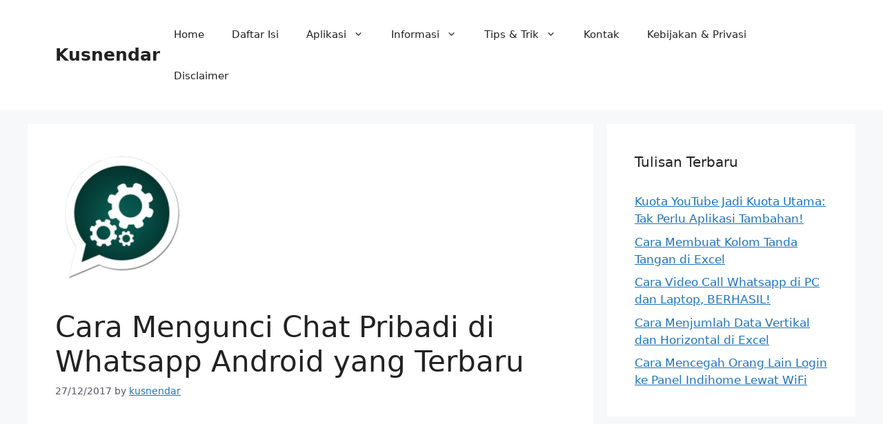

--- FILE ---
content_type: text/html; charset=UTF-8
request_url: https://kusnendar.web.id/cara-mengunci-chat-pribadi-di-whatsapp-android-yang-terbaru/
body_size: 17648
content:
<!DOCTYPE html>
<html lang="en-US">
<head>
	<meta charset="UTF-8">
	<title>Cara Mengunci Chat Pribadi di Whatsapp Android yang Terbaru &#8211; Kusnendar</title>
<meta name='robots' content='max-image-preview:large' />
<meta name="viewport" content="width=device-width, initial-scale=1"><!-- Jetpack Site Verification Tags -->
<meta name="google-site-verification" content="ZjyORwsup2YyjjW2lb3Pp3v00Mmicdj_ES2imxRiowY" />
<link rel='dns-prefetch' href='//stats.wp.com' />
<link rel='preconnect' href='//c0.wp.com' />
<link rel="alternate" type="application/rss+xml" title="Kusnendar &raquo; Feed" href="https://kusnendar.web.id/feed/" />
<link rel="alternate" type="application/rss+xml" title="Kusnendar &raquo; Comments Feed" href="https://kusnendar.web.id/comments/feed/" />
<link rel="alternate" type="application/rss+xml" title="Kusnendar &raquo; Cara Mengunci Chat Pribadi di Whatsapp Android yang Terbaru Comments Feed" href="https://kusnendar.web.id/cara-mengunci-chat-pribadi-di-whatsapp-android-yang-terbaru/feed/" />
<link rel="alternate" title="oEmbed (JSON)" type="application/json+oembed" href="https://kusnendar.web.id/wp-json/oembed/1.0/embed?url=https%3A%2F%2Fkusnendar.web.id%2Fcara-mengunci-chat-pribadi-di-whatsapp-android-yang-terbaru%2F" />
<link rel="alternate" title="oEmbed (XML)" type="text/xml+oembed" href="https://kusnendar.web.id/wp-json/oembed/1.0/embed?url=https%3A%2F%2Fkusnendar.web.id%2Fcara-mengunci-chat-pribadi-di-whatsapp-android-yang-terbaru%2F&#038;format=xml" />
<!-- kusnendar.web.id is managing ads with Advanced Ads 2.0.14 – https://wpadvancedads.com/ -->
		<link rel='stylesheet' id='all-css-7d5eb130d64c86e7004248f6de6b58e6' href='https://kusnendar.web.id/_jb_static/??aef85ebba6' type='text/css' media='all' />
<style id='idblog-core-inline-css'>
.gmr-ab-authorname span.uname a{color:#222222 !important;}.gmr-ab-desc {color:#aaaaaa !important;}.gmr-ab-web a{color:#25c5ed !important;}
/*# sourceURL=idblog-core-inline-css */
</style>
<style id='generate-style-inline-css'>
body{background-color:var(--base-2);color:var(--contrast);}a{color:var(--accent);}a{text-decoration:underline;}.entry-title a, .site-branding a, a.button, .wp-block-button__link, .main-navigation a{text-decoration:none;}a:hover, a:focus, a:active{color:var(--contrast);}.wp-block-group__inner-container{max-width:1200px;margin-left:auto;margin-right:auto;}:root{--contrast:#222222;--contrast-2:#575760;--contrast-3:#b2b2be;--base:#f0f0f0;--base-2:#f7f8f9;--base-3:#ffffff;--accent:#1e73be;}:root .has-contrast-color{color:var(--contrast);}:root .has-contrast-background-color{background-color:var(--contrast);}:root .has-contrast-2-color{color:var(--contrast-2);}:root .has-contrast-2-background-color{background-color:var(--contrast-2);}:root .has-contrast-3-color{color:var(--contrast-3);}:root .has-contrast-3-background-color{background-color:var(--contrast-3);}:root .has-base-color{color:var(--base);}:root .has-base-background-color{background-color:var(--base);}:root .has-base-2-color{color:var(--base-2);}:root .has-base-2-background-color{background-color:var(--base-2);}:root .has-base-3-color{color:var(--base-3);}:root .has-base-3-background-color{background-color:var(--base-3);}:root .has-accent-color{color:var(--accent);}:root .has-accent-background-color{background-color:var(--accent);}.top-bar{background-color:#636363;color:#ffffff;}.top-bar a{color:#ffffff;}.top-bar a:hover{color:#303030;}.site-header{background-color:var(--base-3);}.main-title a,.main-title a:hover{color:var(--contrast);}.site-description{color:var(--contrast-2);}.mobile-menu-control-wrapper .menu-toggle,.mobile-menu-control-wrapper .menu-toggle:hover,.mobile-menu-control-wrapper .menu-toggle:focus,.has-inline-mobile-toggle #site-navigation.toggled{background-color:rgba(0, 0, 0, 0.02);}.main-navigation,.main-navigation ul ul{background-color:var(--base-3);}.main-navigation .main-nav ul li a, .main-navigation .menu-toggle, .main-navigation .menu-bar-items{color:var(--contrast);}.main-navigation .main-nav ul li:not([class*="current-menu-"]):hover > a, .main-navigation .main-nav ul li:not([class*="current-menu-"]):focus > a, .main-navigation .main-nav ul li.sfHover:not([class*="current-menu-"]) > a, .main-navigation .menu-bar-item:hover > a, .main-navigation .menu-bar-item.sfHover > a{color:var(--accent);}button.menu-toggle:hover,button.menu-toggle:focus{color:var(--contrast);}.main-navigation .main-nav ul li[class*="current-menu-"] > a{color:var(--accent);}.navigation-search input[type="search"],.navigation-search input[type="search"]:active, .navigation-search input[type="search"]:focus, .main-navigation .main-nav ul li.search-item.active > a, .main-navigation .menu-bar-items .search-item.active > a{color:var(--accent);}.main-navigation ul ul{background-color:var(--base);}.separate-containers .inside-article, .separate-containers .comments-area, .separate-containers .page-header, .one-container .container, .separate-containers .paging-navigation, .inside-page-header{background-color:var(--base-3);}.entry-title a{color:var(--contrast);}.entry-title a:hover{color:var(--contrast-2);}.entry-meta{color:var(--contrast-2);}.sidebar .widget{background-color:var(--base-3);}.footer-widgets{background-color:var(--base-3);}.site-info{background-color:var(--base-3);}input[type="text"],input[type="email"],input[type="url"],input[type="password"],input[type="search"],input[type="tel"],input[type="number"],textarea,select{color:var(--contrast);background-color:var(--base-2);border-color:var(--base);}input[type="text"]:focus,input[type="email"]:focus,input[type="url"]:focus,input[type="password"]:focus,input[type="search"]:focus,input[type="tel"]:focus,input[type="number"]:focus,textarea:focus,select:focus{color:var(--contrast);background-color:var(--base-2);border-color:var(--contrast-3);}button,html input[type="button"],input[type="reset"],input[type="submit"],a.button,a.wp-block-button__link:not(.has-background){color:#ffffff;background-color:#55555e;}button:hover,html input[type="button"]:hover,input[type="reset"]:hover,input[type="submit"]:hover,a.button:hover,button:focus,html input[type="button"]:focus,input[type="reset"]:focus,input[type="submit"]:focus,a.button:focus,a.wp-block-button__link:not(.has-background):active,a.wp-block-button__link:not(.has-background):focus,a.wp-block-button__link:not(.has-background):hover{color:#ffffff;background-color:#3f4047;}a.generate-back-to-top{background-color:rgba( 0,0,0,0.4 );color:#ffffff;}a.generate-back-to-top:hover,a.generate-back-to-top:focus{background-color:rgba( 0,0,0,0.6 );color:#ffffff;}:root{--gp-search-modal-bg-color:var(--base-3);--gp-search-modal-text-color:var(--contrast);--gp-search-modal-overlay-bg-color:rgba(0,0,0,0.2);}@media (max-width:768px){.main-navigation .menu-bar-item:hover > a, .main-navigation .menu-bar-item.sfHover > a{background:none;color:var(--contrast);}}.nav-below-header .main-navigation .inside-navigation.grid-container, .nav-above-header .main-navigation .inside-navigation.grid-container{padding:0px 20px 0px 20px;}.site-main .wp-block-group__inner-container{padding:40px;}.separate-containers .paging-navigation{padding-top:20px;padding-bottom:20px;}.entry-content .alignwide, body:not(.no-sidebar) .entry-content .alignfull{margin-left:-40px;width:calc(100% + 80px);max-width:calc(100% + 80px);}.rtl .menu-item-has-children .dropdown-menu-toggle{padding-left:20px;}.rtl .main-navigation .main-nav ul li.menu-item-has-children > a{padding-right:20px;}@media (max-width:768px){.separate-containers .inside-article, .separate-containers .comments-area, .separate-containers .page-header, .separate-containers .paging-navigation, .one-container .site-content, .inside-page-header{padding:30px;}.site-main .wp-block-group__inner-container{padding:30px;}.inside-top-bar{padding-right:30px;padding-left:30px;}.inside-header{padding-right:30px;padding-left:30px;}.widget-area .widget{padding-top:30px;padding-right:30px;padding-bottom:30px;padding-left:30px;}.footer-widgets-container{padding-top:30px;padding-right:30px;padding-bottom:30px;padding-left:30px;}.inside-site-info{padding-right:30px;padding-left:30px;}.entry-content .alignwide, body:not(.no-sidebar) .entry-content .alignfull{margin-left:-30px;width:calc(100% + 60px);max-width:calc(100% + 60px);}.one-container .site-main .paging-navigation{margin-bottom:20px;}}/* End cached CSS */.is-right-sidebar{width:30%;}.is-left-sidebar{width:30%;}.site-content .content-area{width:70%;}@media (max-width:768px){.main-navigation .menu-toggle,.sidebar-nav-mobile:not(#sticky-placeholder){display:block;}.main-navigation ul,.gen-sidebar-nav,.main-navigation:not(.slideout-navigation):not(.toggled) .main-nav > ul,.has-inline-mobile-toggle #site-navigation .inside-navigation > *:not(.navigation-search):not(.main-nav){display:none;}.nav-align-right .inside-navigation,.nav-align-center .inside-navigation{justify-content:space-between;}.has-inline-mobile-toggle .mobile-menu-control-wrapper{display:flex;flex-wrap:wrap;}.has-inline-mobile-toggle .inside-header{flex-direction:row;text-align:left;flex-wrap:wrap;}.has-inline-mobile-toggle .header-widget,.has-inline-mobile-toggle #site-navigation{flex-basis:100%;}.nav-float-left .has-inline-mobile-toggle #site-navigation{order:10;}}
/*# sourceURL=generate-style-inline-css */
</style>
<style id='wp-img-auto-sizes-contain-inline-css'>
img:is([sizes=auto i],[sizes^="auto," i]){contain-intrinsic-size:3000px 1500px}
/*# sourceURL=wp-img-auto-sizes-contain-inline-css */
</style>
<link rel='stylesheet' id='dashicons-css' href='https://kusnendar.web.id/wp-includes/css/dashicons.min.css?ver=6.9' media='all' />
<style id='wp-emoji-styles-inline-css'>

	img.wp-smiley, img.emoji {
		display: inline !important;
		border: none !important;
		box-shadow: none !important;
		height: 1em !important;
		width: 1em !important;
		margin: 0 0.07em !important;
		vertical-align: -0.1em !important;
		background: none !important;
		padding: 0 !important;
	}
/*# sourceURL=wp-emoji-styles-inline-css */
</style>
<style id='wp-block-library-inline-css'>
:root{--wp-block-synced-color:#7a00df;--wp-block-synced-color--rgb:122,0,223;--wp-bound-block-color:var(--wp-block-synced-color);--wp-editor-canvas-background:#ddd;--wp-admin-theme-color:#007cba;--wp-admin-theme-color--rgb:0,124,186;--wp-admin-theme-color-darker-10:#006ba1;--wp-admin-theme-color-darker-10--rgb:0,107,160.5;--wp-admin-theme-color-darker-20:#005a87;--wp-admin-theme-color-darker-20--rgb:0,90,135;--wp-admin-border-width-focus:2px}@media (min-resolution:192dpi){:root{--wp-admin-border-width-focus:1.5px}}.wp-element-button{cursor:pointer}:root .has-very-light-gray-background-color{background-color:#eee}:root .has-very-dark-gray-background-color{background-color:#313131}:root .has-very-light-gray-color{color:#eee}:root .has-very-dark-gray-color{color:#313131}:root .has-vivid-green-cyan-to-vivid-cyan-blue-gradient-background{background:linear-gradient(135deg,#00d084,#0693e3)}:root .has-purple-crush-gradient-background{background:linear-gradient(135deg,#34e2e4,#4721fb 50%,#ab1dfe)}:root .has-hazy-dawn-gradient-background{background:linear-gradient(135deg,#faaca8,#dad0ec)}:root .has-subdued-olive-gradient-background{background:linear-gradient(135deg,#fafae1,#67a671)}:root .has-atomic-cream-gradient-background{background:linear-gradient(135deg,#fdd79a,#004a59)}:root .has-nightshade-gradient-background{background:linear-gradient(135deg,#330968,#31cdcf)}:root .has-midnight-gradient-background{background:linear-gradient(135deg,#020381,#2874fc)}:root{--wp--preset--font-size--normal:16px;--wp--preset--font-size--huge:42px}.has-regular-font-size{font-size:1em}.has-larger-font-size{font-size:2.625em}.has-normal-font-size{font-size:var(--wp--preset--font-size--normal)}.has-huge-font-size{font-size:var(--wp--preset--font-size--huge)}.has-text-align-center{text-align:center}.has-text-align-left{text-align:left}.has-text-align-right{text-align:right}.has-fit-text{white-space:nowrap!important}#end-resizable-editor-section{display:none}.aligncenter{clear:both}.items-justified-left{justify-content:flex-start}.items-justified-center{justify-content:center}.items-justified-right{justify-content:flex-end}.items-justified-space-between{justify-content:space-between}.screen-reader-text{border:0;clip-path:inset(50%);height:1px;margin:-1px;overflow:hidden;padding:0;position:absolute;width:1px;word-wrap:normal!important}.screen-reader-text:focus{background-color:#ddd;clip-path:none;color:#444;display:block;font-size:1em;height:auto;left:5px;line-height:normal;padding:15px 23px 14px;text-decoration:none;top:5px;width:auto;z-index:100000}html :where(.has-border-color){border-style:solid}html :where([style*=border-top-color]){border-top-style:solid}html :where([style*=border-right-color]){border-right-style:solid}html :where([style*=border-bottom-color]){border-bottom-style:solid}html :where([style*=border-left-color]){border-left-style:solid}html :where([style*=border-width]){border-style:solid}html :where([style*=border-top-width]){border-top-style:solid}html :where([style*=border-right-width]){border-right-style:solid}html :where([style*=border-bottom-width]){border-bottom-style:solid}html :where([style*=border-left-width]){border-left-style:solid}html :where(img[class*=wp-image-]){height:auto;max-width:100%}:where(figure){margin:0 0 1em}html :where(.is-position-sticky){--wp-admin--admin-bar--position-offset:var(--wp-admin--admin-bar--height,0px)}@media screen and (max-width:600px){html :where(.is-position-sticky){--wp-admin--admin-bar--position-offset:0px}}

/*# sourceURL=wp-block-library-inline-css */
</style><style id='global-styles-inline-css'>
:root{--wp--preset--aspect-ratio--square: 1;--wp--preset--aspect-ratio--4-3: 4/3;--wp--preset--aspect-ratio--3-4: 3/4;--wp--preset--aspect-ratio--3-2: 3/2;--wp--preset--aspect-ratio--2-3: 2/3;--wp--preset--aspect-ratio--16-9: 16/9;--wp--preset--aspect-ratio--9-16: 9/16;--wp--preset--color--black: #000000;--wp--preset--color--cyan-bluish-gray: #abb8c3;--wp--preset--color--white: #ffffff;--wp--preset--color--pale-pink: #f78da7;--wp--preset--color--vivid-red: #cf2e2e;--wp--preset--color--luminous-vivid-orange: #ff6900;--wp--preset--color--luminous-vivid-amber: #fcb900;--wp--preset--color--light-green-cyan: #7bdcb5;--wp--preset--color--vivid-green-cyan: #00d084;--wp--preset--color--pale-cyan-blue: #8ed1fc;--wp--preset--color--vivid-cyan-blue: #0693e3;--wp--preset--color--vivid-purple: #9b51e0;--wp--preset--color--contrast: var(--contrast);--wp--preset--color--contrast-2: var(--contrast-2);--wp--preset--color--contrast-3: var(--contrast-3);--wp--preset--color--base: var(--base);--wp--preset--color--base-2: var(--base-2);--wp--preset--color--base-3: var(--base-3);--wp--preset--color--accent: var(--accent);--wp--preset--gradient--vivid-cyan-blue-to-vivid-purple: linear-gradient(135deg,rgb(6,147,227) 0%,rgb(155,81,224) 100%);--wp--preset--gradient--light-green-cyan-to-vivid-green-cyan: linear-gradient(135deg,rgb(122,220,180) 0%,rgb(0,208,130) 100%);--wp--preset--gradient--luminous-vivid-amber-to-luminous-vivid-orange: linear-gradient(135deg,rgb(252,185,0) 0%,rgb(255,105,0) 100%);--wp--preset--gradient--luminous-vivid-orange-to-vivid-red: linear-gradient(135deg,rgb(255,105,0) 0%,rgb(207,46,46) 100%);--wp--preset--gradient--very-light-gray-to-cyan-bluish-gray: linear-gradient(135deg,rgb(238,238,238) 0%,rgb(169,184,195) 100%);--wp--preset--gradient--cool-to-warm-spectrum: linear-gradient(135deg,rgb(74,234,220) 0%,rgb(151,120,209) 20%,rgb(207,42,186) 40%,rgb(238,44,130) 60%,rgb(251,105,98) 80%,rgb(254,248,76) 100%);--wp--preset--gradient--blush-light-purple: linear-gradient(135deg,rgb(255,206,236) 0%,rgb(152,150,240) 100%);--wp--preset--gradient--blush-bordeaux: linear-gradient(135deg,rgb(254,205,165) 0%,rgb(254,45,45) 50%,rgb(107,0,62) 100%);--wp--preset--gradient--luminous-dusk: linear-gradient(135deg,rgb(255,203,112) 0%,rgb(199,81,192) 50%,rgb(65,88,208) 100%);--wp--preset--gradient--pale-ocean: linear-gradient(135deg,rgb(255,245,203) 0%,rgb(182,227,212) 50%,rgb(51,167,181) 100%);--wp--preset--gradient--electric-grass: linear-gradient(135deg,rgb(202,248,128) 0%,rgb(113,206,126) 100%);--wp--preset--gradient--midnight: linear-gradient(135deg,rgb(2,3,129) 0%,rgb(40,116,252) 100%);--wp--preset--font-size--small: 13px;--wp--preset--font-size--medium: 20px;--wp--preset--font-size--large: 36px;--wp--preset--font-size--x-large: 42px;--wp--preset--spacing--20: 0.44rem;--wp--preset--spacing--30: 0.67rem;--wp--preset--spacing--40: 1rem;--wp--preset--spacing--50: 1.5rem;--wp--preset--spacing--60: 2.25rem;--wp--preset--spacing--70: 3.38rem;--wp--preset--spacing--80: 5.06rem;--wp--preset--shadow--natural: 6px 6px 9px rgba(0, 0, 0, 0.2);--wp--preset--shadow--deep: 12px 12px 50px rgba(0, 0, 0, 0.4);--wp--preset--shadow--sharp: 6px 6px 0px rgba(0, 0, 0, 0.2);--wp--preset--shadow--outlined: 6px 6px 0px -3px rgb(255, 255, 255), 6px 6px rgb(0, 0, 0);--wp--preset--shadow--crisp: 6px 6px 0px rgb(0, 0, 0);}:where(.is-layout-flex){gap: 0.5em;}:where(.is-layout-grid){gap: 0.5em;}body .is-layout-flex{display: flex;}.is-layout-flex{flex-wrap: wrap;align-items: center;}.is-layout-flex > :is(*, div){margin: 0;}body .is-layout-grid{display: grid;}.is-layout-grid > :is(*, div){margin: 0;}:where(.wp-block-columns.is-layout-flex){gap: 2em;}:where(.wp-block-columns.is-layout-grid){gap: 2em;}:where(.wp-block-post-template.is-layout-flex){gap: 1.25em;}:where(.wp-block-post-template.is-layout-grid){gap: 1.25em;}.has-black-color{color: var(--wp--preset--color--black) !important;}.has-cyan-bluish-gray-color{color: var(--wp--preset--color--cyan-bluish-gray) !important;}.has-white-color{color: var(--wp--preset--color--white) !important;}.has-pale-pink-color{color: var(--wp--preset--color--pale-pink) !important;}.has-vivid-red-color{color: var(--wp--preset--color--vivid-red) !important;}.has-luminous-vivid-orange-color{color: var(--wp--preset--color--luminous-vivid-orange) !important;}.has-luminous-vivid-amber-color{color: var(--wp--preset--color--luminous-vivid-amber) !important;}.has-light-green-cyan-color{color: var(--wp--preset--color--light-green-cyan) !important;}.has-vivid-green-cyan-color{color: var(--wp--preset--color--vivid-green-cyan) !important;}.has-pale-cyan-blue-color{color: var(--wp--preset--color--pale-cyan-blue) !important;}.has-vivid-cyan-blue-color{color: var(--wp--preset--color--vivid-cyan-blue) !important;}.has-vivid-purple-color{color: var(--wp--preset--color--vivid-purple) !important;}.has-black-background-color{background-color: var(--wp--preset--color--black) !important;}.has-cyan-bluish-gray-background-color{background-color: var(--wp--preset--color--cyan-bluish-gray) !important;}.has-white-background-color{background-color: var(--wp--preset--color--white) !important;}.has-pale-pink-background-color{background-color: var(--wp--preset--color--pale-pink) !important;}.has-vivid-red-background-color{background-color: var(--wp--preset--color--vivid-red) !important;}.has-luminous-vivid-orange-background-color{background-color: var(--wp--preset--color--luminous-vivid-orange) !important;}.has-luminous-vivid-amber-background-color{background-color: var(--wp--preset--color--luminous-vivid-amber) !important;}.has-light-green-cyan-background-color{background-color: var(--wp--preset--color--light-green-cyan) !important;}.has-vivid-green-cyan-background-color{background-color: var(--wp--preset--color--vivid-green-cyan) !important;}.has-pale-cyan-blue-background-color{background-color: var(--wp--preset--color--pale-cyan-blue) !important;}.has-vivid-cyan-blue-background-color{background-color: var(--wp--preset--color--vivid-cyan-blue) !important;}.has-vivid-purple-background-color{background-color: var(--wp--preset--color--vivid-purple) !important;}.has-black-border-color{border-color: var(--wp--preset--color--black) !important;}.has-cyan-bluish-gray-border-color{border-color: var(--wp--preset--color--cyan-bluish-gray) !important;}.has-white-border-color{border-color: var(--wp--preset--color--white) !important;}.has-pale-pink-border-color{border-color: var(--wp--preset--color--pale-pink) !important;}.has-vivid-red-border-color{border-color: var(--wp--preset--color--vivid-red) !important;}.has-luminous-vivid-orange-border-color{border-color: var(--wp--preset--color--luminous-vivid-orange) !important;}.has-luminous-vivid-amber-border-color{border-color: var(--wp--preset--color--luminous-vivid-amber) !important;}.has-light-green-cyan-border-color{border-color: var(--wp--preset--color--light-green-cyan) !important;}.has-vivid-green-cyan-border-color{border-color: var(--wp--preset--color--vivid-green-cyan) !important;}.has-pale-cyan-blue-border-color{border-color: var(--wp--preset--color--pale-cyan-blue) !important;}.has-vivid-cyan-blue-border-color{border-color: var(--wp--preset--color--vivid-cyan-blue) !important;}.has-vivid-purple-border-color{border-color: var(--wp--preset--color--vivid-purple) !important;}.has-vivid-cyan-blue-to-vivid-purple-gradient-background{background: var(--wp--preset--gradient--vivid-cyan-blue-to-vivid-purple) !important;}.has-light-green-cyan-to-vivid-green-cyan-gradient-background{background: var(--wp--preset--gradient--light-green-cyan-to-vivid-green-cyan) !important;}.has-luminous-vivid-amber-to-luminous-vivid-orange-gradient-background{background: var(--wp--preset--gradient--luminous-vivid-amber-to-luminous-vivid-orange) !important;}.has-luminous-vivid-orange-to-vivid-red-gradient-background{background: var(--wp--preset--gradient--luminous-vivid-orange-to-vivid-red) !important;}.has-very-light-gray-to-cyan-bluish-gray-gradient-background{background: var(--wp--preset--gradient--very-light-gray-to-cyan-bluish-gray) !important;}.has-cool-to-warm-spectrum-gradient-background{background: var(--wp--preset--gradient--cool-to-warm-spectrum) !important;}.has-blush-light-purple-gradient-background{background: var(--wp--preset--gradient--blush-light-purple) !important;}.has-blush-bordeaux-gradient-background{background: var(--wp--preset--gradient--blush-bordeaux) !important;}.has-luminous-dusk-gradient-background{background: var(--wp--preset--gradient--luminous-dusk) !important;}.has-pale-ocean-gradient-background{background: var(--wp--preset--gradient--pale-ocean) !important;}.has-electric-grass-gradient-background{background: var(--wp--preset--gradient--electric-grass) !important;}.has-midnight-gradient-background{background: var(--wp--preset--gradient--midnight) !important;}.has-small-font-size{font-size: var(--wp--preset--font-size--small) !important;}.has-medium-font-size{font-size: var(--wp--preset--font-size--medium) !important;}.has-large-font-size{font-size: var(--wp--preset--font-size--large) !important;}.has-x-large-font-size{font-size: var(--wp--preset--font-size--x-large) !important;}
/*# sourceURL=global-styles-inline-css */
</style>

<style id='classic-theme-styles-inline-css'>
/*! This file is auto-generated */
.wp-block-button__link{color:#fff;background-color:#32373c;border-radius:9999px;box-shadow:none;text-decoration:none;padding:calc(.667em + 2px) calc(1.333em + 2px);font-size:1.125em}.wp-block-file__button{background:#32373c;color:#fff;text-decoration:none}
/*# sourceURL=/wp-includes/css/classic-themes.min.css */
</style>


<link rel="https://api.w.org/" href="https://kusnendar.web.id/wp-json/" /><link rel="alternate" title="JSON" type="application/json" href="https://kusnendar.web.id/wp-json/wp/v2/posts/8892" /><link rel="EditURI" type="application/rsd+xml" title="RSD" href="https://kusnendar.web.id/xmlrpc.php?rsd" />
<meta name="generator" content="WordPress 6.9" />
<link rel="canonical" href="https://kusnendar.web.id/cara-mengunci-chat-pribadi-di-whatsapp-android-yang-terbaru/" />
<link rel='shortlink' href='https://kusnendar.web.id/?p=8892' />
<!-- HFCM by 99 Robots - Snippet # 3: Adsense Balihow -->

<!-- /end HFCM by 99 Robots -->
<!-- HFCM by 99 Robots - Snippet # 6: GSC -->
<meta name="google-site-verification" content="9dkk0NpeofXov6yoehM10Sk9G6vvI7Ey5zbMnvHQoHg" />
<!-- /end HFCM by 99 Robots -->
<!-- HFCM by 99 Robots - Snippet # 7: Ahreft Salman -->
<meta name="ahrefs-site-verification" content="a783c6c97530fe4769c4bc86dfeccc5e8a4baf57651ebc48f65789e75ea3d683">
<!-- /end HFCM by 99 Robots -->
<!-- HFCM by 99 Robots - Snippet # 13: Adsesnse sehatasikblog -->

<!-- /end HFCM by 99 Robots -->


<!-- Google tag (gtag.js) -->

	<style>img#wpstats{display:none}</style>
		<link rel="pingback" href="https://kusnendar.web.id/xmlrpc.php">
<link rel="icon" href="https://kusnendar.web.id/wp-content/uploads/2022/03/cropped-unnamed-32x32.png" sizes="32x32" />
<link rel="icon" href="https://kusnendar.web.id/wp-content/uploads/2022/03/cropped-unnamed-192x192.png" sizes="192x192" />
<link rel="apple-touch-icon" href="https://kusnendar.web.id/wp-content/uploads/2022/03/cropped-unnamed-180x180.png" />
<meta name="msapplication-TileImage" content="https://kusnendar.web.id/wp-content/uploads/2022/03/cropped-unnamed-270x270.png" />
</head>

<body class="wp-singular post-template-default single single-post postid-8892 single-format-standard wp-embed-responsive wp-theme-generatepress right-sidebar nav-float-right separate-containers header-aligned-left dropdown-hover featured-image-active aa-prefix-kusne-" itemtype="https://schema.org/Blog" itemscope>
	<a class="screen-reader-text skip-link" href="#content" title="Skip to content">Skip to content</a>		<header class="site-header has-inline-mobile-toggle" id="masthead" aria-label="Site"  itemtype="https://schema.org/WPHeader" itemscope>
			<div class="inside-header grid-container">
				<div class="site-branding">
						<p class="main-title" itemprop="headline">
					<a href="https://kusnendar.web.id/" rel="home">Kusnendar</a>
				</p>
						
					</div>	<nav class="main-navigation mobile-menu-control-wrapper" id="mobile-menu-control-wrapper" aria-label="Mobile Toggle">
				<button data-nav="site-navigation" class="menu-toggle" aria-controls="primary-menu" aria-expanded="false">
			<span class="gp-icon icon-menu-bars"><svg viewBox="0 0 512 512" aria-hidden="true" xmlns="http://www.w3.org/2000/svg" width="1em" height="1em"><path d="M0 96c0-13.255 10.745-24 24-24h464c13.255 0 24 10.745 24 24s-10.745 24-24 24H24c-13.255 0-24-10.745-24-24zm0 160c0-13.255 10.745-24 24-24h464c13.255 0 24 10.745 24 24s-10.745 24-24 24H24c-13.255 0-24-10.745-24-24zm0 160c0-13.255 10.745-24 24-24h464c13.255 0 24 10.745 24 24s-10.745 24-24 24H24c-13.255 0-24-10.745-24-24z" /></svg><svg viewBox="0 0 512 512" aria-hidden="true" xmlns="http://www.w3.org/2000/svg" width="1em" height="1em"><path d="M71.029 71.029c9.373-9.372 24.569-9.372 33.942 0L256 222.059l151.029-151.03c9.373-9.372 24.569-9.372 33.942 0 9.372 9.373 9.372 24.569 0 33.942L289.941 256l151.03 151.029c9.372 9.373 9.372 24.569 0 33.942-9.373 9.372-24.569 9.372-33.942 0L256 289.941l-151.029 151.03c-9.373 9.372-24.569 9.372-33.942 0-9.372-9.373-9.372-24.569 0-33.942L222.059 256 71.029 104.971c-9.372-9.373-9.372-24.569 0-33.942z" /></svg></span><span class="screen-reader-text">Menu</span>		</button>
	</nav>
			<nav class="main-navigation sub-menu-right" id="site-navigation" aria-label="Primary"  itemtype="https://schema.org/SiteNavigationElement" itemscope>
			<div class="inside-navigation grid-container">
								<button class="menu-toggle" aria-controls="primary-menu" aria-expanded="false">
					<span class="gp-icon icon-menu-bars"><svg viewBox="0 0 512 512" aria-hidden="true" xmlns="http://www.w3.org/2000/svg" width="1em" height="1em"><path d="M0 96c0-13.255 10.745-24 24-24h464c13.255 0 24 10.745 24 24s-10.745 24-24 24H24c-13.255 0-24-10.745-24-24zm0 160c0-13.255 10.745-24 24-24h464c13.255 0 24 10.745 24 24s-10.745 24-24 24H24c-13.255 0-24-10.745-24-24zm0 160c0-13.255 10.745-24 24-24h464c13.255 0 24 10.745 24 24s-10.745 24-24 24H24c-13.255 0-24-10.745-24-24z" /></svg><svg viewBox="0 0 512 512" aria-hidden="true" xmlns="http://www.w3.org/2000/svg" width="1em" height="1em"><path d="M71.029 71.029c9.373-9.372 24.569-9.372 33.942 0L256 222.059l151.029-151.03c9.373-9.372 24.569-9.372 33.942 0 9.372 9.373 9.372 24.569 0 33.942L289.941 256l151.03 151.029c9.372 9.373 9.372 24.569 0 33.942-9.373 9.372-24.569 9.372-33.942 0L256 289.941l-151.029 151.03c-9.373 9.372-24.569 9.372-33.942 0-9.372-9.373-9.372-24.569 0-33.942L222.059 256 71.029 104.971c-9.372-9.373-9.372-24.569 0-33.942z" /></svg></span><span class="mobile-menu">Menu</span>				</button>
				<div id="primary-menu" class="main-nav"><ul id="menu-menu1" class=" menu sf-menu"><li id="menu-item-37" class="menu-item menu-item-type-custom menu-item-object-custom menu-item-home menu-item-37"><a href="https://kusnendar.web.id">Home</a></li>
<li id="menu-item-586" class="menu-item menu-item-type-post_type menu-item-object-page menu-item-586"><a href="https://kusnendar.web.id/daftar-isi/">Daftar Isi</a></li>
<li id="menu-item-231" class="menu-item menu-item-type-taxonomy menu-item-object-category current-post-ancestor menu-item-has-children menu-item-231"><a href="https://kusnendar.web.id/category/aplikasi/">Aplikasi<span role="presentation" class="dropdown-menu-toggle"><span class="gp-icon icon-arrow"><svg viewBox="0 0 330 512" aria-hidden="true" xmlns="http://www.w3.org/2000/svg" width="1em" height="1em"><path d="M305.913 197.085c0 2.266-1.133 4.815-2.833 6.514L171.087 335.593c-1.7 1.7-4.249 2.832-6.515 2.832s-4.815-1.133-6.515-2.832L26.064 203.599c-1.7-1.7-2.832-4.248-2.832-6.514s1.132-4.816 2.832-6.515l14.162-14.163c1.7-1.699 3.966-2.832 6.515-2.832 2.266 0 4.815 1.133 6.515 2.832l111.316 111.317 111.316-111.317c1.7-1.699 4.249-2.832 6.515-2.832s4.815 1.133 6.515 2.832l14.162 14.163c1.7 1.7 2.833 4.249 2.833 6.515z" /></svg></span></span></a>
<ul class="sub-menu">
	<li id="menu-item-664" class="menu-item menu-item-type-taxonomy menu-item-object-category current-post-ancestor current-menu-parent current-post-parent menu-item-664"><a href="https://kusnendar.web.id/category/aplikasi/android/">Android</a></li>
	<li id="menu-item-239" class="menu-item menu-item-type-taxonomy menu-item-object-category menu-item-239"><a href="https://kusnendar.web.id/category/aplikasi/blackberry/">BlackBerry</a></li>
	<li id="menu-item-289" class="menu-item menu-item-type-taxonomy menu-item-object-category menu-item-289"><a href="https://kusnendar.web.id/category/aplikasi/software/">Software</a></li>
</ul>
</li>
<li id="menu-item-233" class="menu-item menu-item-type-taxonomy menu-item-object-category menu-item-has-children menu-item-233"><a href="https://kusnendar.web.id/category/informasi/">Informasi<span role="presentation" class="dropdown-menu-toggle"><span class="gp-icon icon-arrow"><svg viewBox="0 0 330 512" aria-hidden="true" xmlns="http://www.w3.org/2000/svg" width="1em" height="1em"><path d="M305.913 197.085c0 2.266-1.133 4.815-2.833 6.514L171.087 335.593c-1.7 1.7-4.249 2.832-6.515 2.832s-4.815-1.133-6.515-2.832L26.064 203.599c-1.7-1.7-2.832-4.248-2.832-6.514s1.132-4.816 2.832-6.515l14.162-14.163c1.7-1.699 3.966-2.832 6.515-2.832 2.266 0 4.815 1.133 6.515 2.832l111.316 111.317 111.316-111.317c1.7-1.699 4.249-2.832 6.515-2.832s4.815 1.133 6.515 2.832l14.162 14.163c1.7 1.7 2.833 4.249 2.833 6.515z" /></svg></span></span></a>
<ul class="sub-menu">
	<li id="menu-item-1889" class="menu-item menu-item-type-taxonomy menu-item-object-category menu-item-1889"><a href="https://kusnendar.web.id/category/informasi/religi/">Religi</a></li>
	<li id="menu-item-232" class="menu-item menu-item-type-taxonomy menu-item-object-category menu-item-232"><a href="https://kusnendar.web.id/category/gadget/">Gadget</a></li>
	<li id="menu-item-1260" class="menu-item menu-item-type-taxonomy menu-item-object-category menu-item-1260"><a href="https://kusnendar.web.id/category/pertanian/">Pertanian</a></li>
	<li id="menu-item-234" class="menu-item menu-item-type-taxonomy menu-item-object-category menu-item-234"><a href="https://kusnendar.web.id/category/kesehatan/">Kesehatan</a></li>
	<li id="menu-item-600" class="menu-item menu-item-type-taxonomy menu-item-object-category menu-item-600"><a href="https://kusnendar.web.id/category/lowongan-kerja/">Lowongan Kerja</a></li>
</ul>
</li>
<li id="menu-item-235" class="menu-item menu-item-type-taxonomy menu-item-object-category menu-item-has-children menu-item-235"><a href="https://kusnendar.web.id/category/tips-trik/">Tips &amp; Trik<span role="presentation" class="dropdown-menu-toggle"><span class="gp-icon icon-arrow"><svg viewBox="0 0 330 512" aria-hidden="true" xmlns="http://www.w3.org/2000/svg" width="1em" height="1em"><path d="M305.913 197.085c0 2.266-1.133 4.815-2.833 6.514L171.087 335.593c-1.7 1.7-4.249 2.832-6.515 2.832s-4.815-1.133-6.515-2.832L26.064 203.599c-1.7-1.7-2.832-4.248-2.832-6.514s1.132-4.816 2.832-6.515l14.162-14.163c1.7-1.699 3.966-2.832 6.515-2.832 2.266 0 4.815 1.133 6.515 2.832l111.316 111.317 111.316-111.317c1.7-1.699 4.249-2.832 6.515-2.832s4.815 1.133 6.515 2.832l14.162 14.163c1.7 1.7 2.833 4.249 2.833 6.515z" /></svg></span></span></a>
<ul class="sub-menu">
	<li id="menu-item-230" class="menu-item menu-item-type-taxonomy menu-item-object-category menu-item-230"><a href="https://kusnendar.web.id/category/blog/">Blog</a></li>
	<li id="menu-item-236" class="menu-item menu-item-type-taxonomy menu-item-object-category menu-item-236"><a href="https://kusnendar.web.id/category/tips-trik/handphone/">Handphone</a></li>
	<li id="menu-item-237" class="menu-item menu-item-type-taxonomy menu-item-object-category menu-item-237"><a href="https://kusnendar.web.id/category/tips-trik/komputer/">Komputer</a></li>
	<li id="menu-item-238" class="menu-item menu-item-type-taxonomy menu-item-object-category menu-item-238"><a href="https://kusnendar.web.id/category/tips-trik/office/">M. Office</a></li>
	<li id="menu-item-578" class="menu-item menu-item-type-taxonomy menu-item-object-category menu-item-578"><a href="https://kusnendar.web.id/category/tips-trik/online/">Online</a></li>
	<li id="menu-item-9111" class="menu-item menu-item-type-taxonomy menu-item-object-category menu-item-9111"><a href="https://kusnendar.web.id/category/tips-trik/rc/">RC</a></li>
</ul>
</li>
<li id="menu-item-32" class="menu-item menu-item-type-post_type menu-item-object-page menu-item-32"><a href="https://kusnendar.web.id/kontak/">Kontak</a></li>
<li id="menu-item-33" class="menu-item menu-item-type-post_type menu-item-object-page menu-item-33"><a href="https://kusnendar.web.id/kebijakan-privasi/">Kebijakan &#038; Privasi</a></li>
<li id="menu-item-604" class="menu-item menu-item-type-post_type menu-item-object-page menu-item-604"><a href="https://kusnendar.web.id/disclaimer/">Disclaimer</a></li>
</ul></div>			</div>
		</nav>
					</div>
		</header>
		
	<div class="site grid-container container hfeed" id="page">
				<div class="site-content" id="content">
			
	<div class="content-area" id="primary">
		<main class="site-main" id="main">
			
<article id="post-8892" class="post-8892 post type-post status-publish format-standard has-post-thumbnail hentry category-android tag-whatsapp" itemtype="https://schema.org/CreativeWork" itemscope>
	<div class="inside-article">
				<div class="featured-image page-header-image-single grid-container grid-parent">
			<img width="191" height="196" src="https://kusnendar.web.id/wp-content/uploads/2017/12/Aplikasi-untuk-Mengunci-Obrolan-Whatsapp.jpg" class="attachment-full size-full wp-post-image" alt="" itemprop="image" decoding="async" />		</div>
					<header class="entry-header">
				<h1 class="entry-title" itemprop="headline">Cara Mengunci Chat Pribadi di Whatsapp Android yang Terbaru</h1>		<div class="entry-meta">
			<span class="posted-on"><time class="entry-date published" datetime="2017-12-27T20:09:07+07:00" itemprop="datePublished">27/12/2017</time></span> <span class="byline">by <span class="author vcard" itemprop="author" itemtype="https://schema.org/Person" itemscope><a class="url fn n" href="https://kusnendar.web.id/author/kusnendar/" title="View all posts by kusnendar" rel="author" itemprop="url"><span class="author-name" itemprop="name">kusnendar</span></a></span></span> 		</div>
					</header>
			
		<div class="entry-content" itemprop="text">
			<div class="idblog-banner-beforecontent idblog-center-ads">
<!-- BeforeArtikelKus -->
<ins class="adsbygoogle"
     style="display:block"
     data-ad-client="ca-pub-8526090104386729"
     data-ad-slot="3756750324"
     data-ad-format="auto"
     data-full-width-responsive="true"></ins>
</div><p>Jika obrolan (chatting) yang bersifat rahasia dan pribadi dengan teman di WA (Whatsapp) maka anda dapat mengunci dengan cara memberi password pada kontak yang anda ajak chat tersebut. Berikut ini cara yang bisa anda lakukan dan dijamin berhasil di berbagai jenis HP Android tipe Samsung, Oppo, Asus, Xiaomi dll.
<p>Umumnya jika chatting kita tidak ingin diketahui oleh orang lain maka kita harus mengunci aplikasi Whatsapp tersebut sepenuhnya dengan password. Tentunya hal ini membuat anda repot ketika banyak chat masuk maka anda harus membuka kunci aplikasi WA tersebut berkali-kali.</p><div class="idblog-banner-insidecontent idblog-center-ads">
<!-- InsideArtikelKus -->
<ins class="adsbygoogle"
     style="display:block"
     data-ad-client="ca-pub-8526090104386729"
     data-ad-slot="8899629315"
     data-ad-format="auto"
     data-full-width-responsive="true"></ins>
</div>
<p>Yang dimaksud mengunci obrolan dalam trik ini adalah memberi password pada isi chatting dengan teman yang isinya bersifat rahasia tanpa mebgunci aplikasi Whatsappnya dan ketika orang lain membuka aplikasi Whatsapp di Android milik anda maka orang tersebut ketika membuka kontak teman tersebut yang diajak chat maka akan otomatis terkunci.
<div style="clear:both; margin-top:0em; margin-bottom:1em;"><a href="https://kusnendar.web.id/cara-menambahkan-emoticon-emoji-smiley-di-bbm-androidmenambahkan-emoticon-emoji-smiley-di-bbm-android/" target="_blank" rel="dofollow" class="u725558099ce1e7d9195c120be1fa91b4"><!-- INLINE RELATED POSTS 1/2 //--><style> .u725558099ce1e7d9195c120be1fa91b4 { padding:0px; margin: 0; padding-top:1em!important; padding-bottom:1em!important; width:100%; display: block; font-weight:bold; background-color:#eaeaea; border:0!important; border-left:4px solid #27AE60!important; text-decoration:none; } .u725558099ce1e7d9195c120be1fa91b4:active, .u725558099ce1e7d9195c120be1fa91b4:hover { opacity: 1; transition: opacity 250ms; webkit-transition: opacity 250ms; text-decoration:none; } .u725558099ce1e7d9195c120be1fa91b4 { transition: background-color 250ms; webkit-transition: background-color 250ms; opacity: 1; transition: opacity 250ms; webkit-transition: opacity 250ms; } .u725558099ce1e7d9195c120be1fa91b4 .ctaText { font-weight:bold; color:#3498DB; text-decoration:none; font-size: 16px; } .u725558099ce1e7d9195c120be1fa91b4 .postTitle { color:#000000; text-decoration: underline!important; font-size: 16px; } .u725558099ce1e7d9195c120be1fa91b4:hover .postTitle { text-decoration: underline!important; } </style><div style="padding-left:1em; padding-right:1em;"><span class="ctaText">BACA JUGA:</span>&nbsp; <span class="postTitle">Cara Menambahkan Emoticon Emoji Smiley di BBM Android</span></div></a></div><h2>Trik Memberi Password pada Kontak di Whatsapp</h2>
<p>Agar kita dapat melakukan hal ini maka kita perlu menginstall aplikasi ke smartphone android. Banyak sekali aplikasi dengan judul atau deskripsi untuk mengunci WA, namun hanya satu yang saya rekomendasikan untuk anda karena saya sudah mencobanya dan terbukti berhasil. Langkah pertama silahkan anda download GRATIS aplikasinya di bawah ini:
<p>[sociallocker]
<ul>
<li><a href="https://play.google.com/store/apps/details?id=com.tools.wa&amp;hl=in" target="_blank" rel="nofollow noopener">Download Lock Chat Whatsapp</a></li>
</ul>
<p>[/sociallocker]
<p>Setelah berhasil download dan install, buka aplikasinya. Setelah terbuka langsung pilih tombol <span style="color: #ff0000;">ENABLE SERVICE</span>. Kemudian pilih <span style="color: #008000;">Whatsapp Tools</span>.
<p><a href="https://kusnendar.web.id/wp-content/uploads/2017/12/Aplikasi-Mengunci-CHat-WA-Android.jpg"><img fetchpriority="high" decoding="async" class="aligncenter wp-image-8898" src="https://kusnendar.web.id/wp-content/uploads/2017/12/Aplikasi-Mengunci-CHat-WA-Android.jpg" alt="Mengunci Chat Whatsapp Android" width="500" height="433" /></a>
<p>Kemudian Aktifkan, jika muncul pemberitahuan seperti di bawah ini pilih OKE.
<p><img decoding="async" class="aligncenter wp-image-8902" src="https://kusnendar.web.id/wp-content/uploads/2017/12/Mengaktifkan-Aplikasi-Lock-Chat-WA.jpg" alt="" width="500" height="435" />
<p>Setelah aktif pilih tombol Back/Kembali di HP Androidmu. Kemudian pilih SKIP atau DONE untuk memulainya.
<p><img loading="lazy" decoding="async" class="aligncenter wp-image-8900" src="https://kusnendar.web.id/wp-content/uploads/2017/12/Memulai-aplikasi-chat-lock.jpg" alt="" width="294" height="523" srcset="https://kusnendar.web.id/wp-content/uploads/2017/12/Memulai-aplikasi-chat-lock.jpg 396w, https://kusnendar.web.id/wp-content/uploads/2017/12/Memulai-aplikasi-chat-lock-169x300.jpg 169w" sizes="auto, (max-width: 294px) 100vw, 294px" />
<p>Kemudian pilih <span style="color: #008000;">Personal Chat Lock</span>. Lalu masukkan password yang nantinya untuk mengunci chat WA.
<p><a href="https://kusnendar.web.id/wp-content/uploads/2017/12/Mengunci-Chat-Obrolan-Whatsapp.jpg"><img loading="lazy" decoding="async" class="aligncenter wp-image-8903" src="https://kusnendar.web.id/wp-content/uploads/2017/12/Mengunci-Chat-Obrolan-Whatsapp.jpg" alt="Mengunci Chating Obrolan Whatsapp" width="501" height="424" /></a>
<p>Jika sudah pilih tombol PLUS, pilih IZINKAN untuk membolehkan aplikasi tersebut membaca kontak WA di Handphonemu.
<div style="clear:both; margin-top:0em; margin-bottom:1em;"><a href="https://kusnendar.web.id/cara-backup-chat-whatsapp-mudah/" target="_blank" rel="dofollow" class="u3e37e9ab77e8d33b9456520988c90f65"><!-- INLINE RELATED POSTS 2/2 //--><style> .u3e37e9ab77e8d33b9456520988c90f65 { padding:0px; margin: 0; padding-top:1em!important; padding-bottom:1em!important; width:100%; display: block; font-weight:bold; background-color:#eaeaea; border:0!important; border-left:4px solid #27AE60!important; text-decoration:none; } .u3e37e9ab77e8d33b9456520988c90f65:active, .u3e37e9ab77e8d33b9456520988c90f65:hover { opacity: 1; transition: opacity 250ms; webkit-transition: opacity 250ms; text-decoration:none; } .u3e37e9ab77e8d33b9456520988c90f65 { transition: background-color 250ms; webkit-transition: background-color 250ms; opacity: 1; transition: opacity 250ms; webkit-transition: opacity 250ms; } .u3e37e9ab77e8d33b9456520988c90f65 .ctaText { font-weight:bold; color:#3498DB; text-decoration:none; font-size: 16px; } .u3e37e9ab77e8d33b9456520988c90f65 .postTitle { color:#000000; text-decoration: underline!important; font-size: 16px; } .u3e37e9ab77e8d33b9456520988c90f65:hover .postTitle { text-decoration: underline!important; } </style><div style="padding-left:1em; padding-right:1em;"><span class="ctaText">BACA JUGA:</span>&nbsp; <span class="postTitle">Cara Backup Chat Whatsapp, Mudah!</span></div></a></div><p><img loading="lazy" decoding="async" class="aligncenter wp-image-8897" src="https://kusnendar.web.id/wp-content/uploads/2017/12/Tool-Whatsap-Akses-Kontak.jpg" alt="" width="500" height="444" srcset="https://kusnendar.web.id/wp-content/uploads/2017/12/Tool-Whatsap-Akses-Kontak.jpg 792w, https://kusnendar.web.id/wp-content/uploads/2017/12/Tool-Whatsap-Akses-Kontak-300x267.jpg 300w, https://kusnendar.web.id/wp-content/uploads/2017/12/Tool-Whatsap-Akses-Kontak-768x683.jpg 768w" sizes="auto, (max-width: 500px) 100vw, 500px" />
<p>Kemudian cari kontak Whatsapp yang ingin diberi password. Cara cepatnya bisa anda ketik namanya di kolom pencarian.
<p><a href="https://kusnendar.web.id/wp-content/uploads/2017/12/Mengunci-Kontak-WA-Android.jpg"><img loading="lazy" decoding="async" class="aligncenter wp-image-8896" src="https://kusnendar.web.id/wp-content/uploads/2017/12/Mengunci-Kontak-WA-Android.jpg" alt="Mengunci Chat WA Android" width="500" height="421" /></a>
<p>Setelah kontak yang anda tambahkan tadi masuk ke daftar Personal Chat Lock silahkan anda tutup aplikasinya.
<p><a href="https://kusnendar.web.id/wp-content/uploads/2017/12/Menambah-kontak-password-Chat-WA.jpg"><img loading="lazy" decoding="async" class="aligncenter wp-image-8901" src="https://kusnendar.web.id/wp-content/uploads/2017/12/Menambah-kontak-password-Chat-WA.jpg" alt="Memberi Password Chat WA Android" width="294" height="523" srcset="https://kusnendar.web.id/wp-content/uploads/2017/12/Menambah-kontak-password-Chat-WA.jpg 396w, https://kusnendar.web.id/wp-content/uploads/2017/12/Menambah-kontak-password-Chat-WA-169x300.jpg 169w" sizes="auto, (max-width: 294px) 100vw, 294px" /></a>
<p>Kemudian silahkan anda coba buka aplikasi Whatsapp, lalu coba buka kontak WA yang anda tambahkan tadi. Maka ketika anda membukanya akan terkunci. Jika ingin membukanya silahkan anda masukkan password yang anda setting di awal tadi.
<p><a href="https://kusnendar.web.id/wp-content/uploads/2017/12/Memberi-Password-Chat-Whatsapp.jpg"><img loading="lazy" decoding="async" class="aligncenter wp-image-8899" src="https://kusnendar.web.id/wp-content/uploads/2017/12/Memberi-Password-Chat-Whatsapp.jpg" alt="Cara Memberi Password Chat Kontak Whatsapp" width="500" height="444" srcset="https://kusnendar.web.id/wp-content/uploads/2017/12/Memberi-Password-Chat-Whatsapp.jpg 792w, https://kusnendar.web.id/wp-content/uploads/2017/12/Memberi-Password-Chat-Whatsapp-300x267.jpg 300w, https://kusnendar.web.id/wp-content/uploads/2017/12/Memberi-Password-Chat-Whatsapp-768x683.jpg 768w" sizes="auto, (max-width: 500px) 100vw, 500px" /></a>
<p>Demikian <span style="text-decoration: underline;">cara mengunci chat obrolan rahasia di WA Android</span>, selamat mencoba. Jika trik ini dirasa bermanfaat silahkan LIKE dan SHARE agar orang lain tau.
<div class="post-views content-post post-8892 entry-meta load-static">
				<span class="post-views-icon dashicons dashicons-chart-bar"></span> <span class="post-views-label">Post Views:</span> <span class="post-views-count">482</span>
			</div><div class="idblog-banner-aftercontent idblog-center-ads">
<!-- AfterArtikelKus -->
<ins class="adsbygoogle"
     style="display:block"
     data-ad-client="ca-pub-8526090104386729"
     data-ad-slot="7591536638"
     data-ad-format="auto"
     data-full-width-responsive="true"></ins>
</div><div class="idblog-related-post idblog-core"><h3 class="related-title">Related posts:</h3><ul><li><p><a href="https://kusnendar.web.id/cara-cek-ghost-touch-poco-x3-pro/" itemprop="url" title="Permalink to: Cara Cek Ghost Touch Poco X3 Pro" rel="bookmark">Cara Cek Ghost Touch Poco X3 Pro</a></p></li><li><p><a href="https://kusnendar.web.id/cara-mengatasi-hp-lemot-samsung-dengan-mudah-dan-cepat/" itemprop="url" title="Permalink to: Cara Mengatasi HP Lemot Samsung dengan Mudah dan Cepat" rel="bookmark">Cara Mengatasi HP Lemot Samsung dengan Mudah dan Cepat</a></p></li><li><p><a href="https://kusnendar.web.id/cara-mengatasi-hp-cepat-panas-dengan-mudah-dan-aman/" itemprop="url" title="Permalink to: Cara Mengatasi HP Cepat Panas dengan Mudah dan Aman" rel="bookmark">Cara Mengatasi HP Cepat Panas dengan Mudah dan Aman</a></p></li></ul></div>		</div>

				<footer class="entry-meta" aria-label="Entry meta">
			<span class="cat-links"><span class="gp-icon icon-categories"><svg viewBox="0 0 512 512" aria-hidden="true" xmlns="http://www.w3.org/2000/svg" width="1em" height="1em"><path d="M0 112c0-26.51 21.49-48 48-48h110.014a48 48 0 0143.592 27.907l12.349 26.791A16 16 0 00228.486 128H464c26.51 0 48 21.49 48 48v224c0 26.51-21.49 48-48 48H48c-26.51 0-48-21.49-48-48V112z" /></svg></span><span class="screen-reader-text">Categories </span><a href="https://kusnendar.web.id/category/aplikasi/android/" rel="category tag">Android</a></span> <span class="tags-links"><span class="gp-icon icon-tags"><svg viewBox="0 0 512 512" aria-hidden="true" xmlns="http://www.w3.org/2000/svg" width="1em" height="1em"><path d="M20 39.5c-8.836 0-16 7.163-16 16v176c0 4.243 1.686 8.313 4.687 11.314l224 224c6.248 6.248 16.378 6.248 22.626 0l176-176c6.244-6.244 6.25-16.364.013-22.615l-223.5-224A15.999 15.999 0 00196.5 39.5H20zm56 96c0-13.255 10.745-24 24-24s24 10.745 24 24-10.745 24-24 24-24-10.745-24-24z"/><path d="M259.515 43.015c4.686-4.687 12.284-4.687 16.97 0l228 228c4.686 4.686 4.686 12.284 0 16.97l-180 180c-4.686 4.687-12.284 4.687-16.97 0-4.686-4.686-4.686-12.284 0-16.97L479.029 279.5 259.515 59.985c-4.686-4.686-4.686-12.284 0-16.97z" /></svg></span><span class="screen-reader-text">Tags </span><a href="https://kusnendar.web.id/tag/whatsapp/" rel="tag">WhatsApp</a></span> 		<nav id="nav-below" class="post-navigation" aria-label="Posts">
			<div class="nav-previous"><span class="gp-icon icon-arrow-left"><svg viewBox="0 0 192 512" aria-hidden="true" xmlns="http://www.w3.org/2000/svg" width="1em" height="1em" fill-rule="evenodd" clip-rule="evenodd" stroke-linejoin="round" stroke-miterlimit="1.414"><path d="M178.425 138.212c0 2.265-1.133 4.813-2.832 6.512L64.276 256.001l111.317 111.277c1.7 1.7 2.832 4.247 2.832 6.513 0 2.265-1.133 4.813-2.832 6.512L161.43 394.46c-1.7 1.7-4.249 2.832-6.514 2.832-2.266 0-4.816-1.133-6.515-2.832L16.407 262.514c-1.699-1.7-2.832-4.248-2.832-6.513 0-2.265 1.133-4.813 2.832-6.512l131.994-131.947c1.7-1.699 4.249-2.831 6.515-2.831 2.265 0 4.815 1.132 6.514 2.831l14.163 14.157c1.7 1.7 2.832 3.965 2.832 6.513z" fill-rule="nonzero" /></svg></span><span class="prev"><a href="https://kusnendar.web.id/cara-menghapus-grup-wa-secara-permanen-yang-kita-buat/" rel="prev">Cara Menghapus Grup WA Secara Permanen yang Kita Buat Sebagai Admin</a></span></div><div class="nav-next"><span class="gp-icon icon-arrow-right"><svg viewBox="0 0 192 512" aria-hidden="true" xmlns="http://www.w3.org/2000/svg" width="1em" height="1em" fill-rule="evenodd" clip-rule="evenodd" stroke-linejoin="round" stroke-miterlimit="1.414"><path d="M178.425 256.001c0 2.266-1.133 4.815-2.832 6.515L43.599 394.509c-1.7 1.7-4.248 2.833-6.514 2.833s-4.816-1.133-6.515-2.833l-14.163-14.162c-1.699-1.7-2.832-3.966-2.832-6.515 0-2.266 1.133-4.815 2.832-6.515l111.317-111.316L16.407 144.685c-1.699-1.7-2.832-4.249-2.832-6.515s1.133-4.815 2.832-6.515l14.163-14.162c1.7-1.7 4.249-2.833 6.515-2.833s4.815 1.133 6.514 2.833l131.994 131.993c1.7 1.7 2.832 4.249 2.832 6.515z" fill-rule="nonzero" /></svg></span><span class="next"><a href="https://kusnendar.web.id/cara-mengunci-grup-wa-di-android/" rel="next">Cara Mengunci Grup WA di Android</a></span></div>		</nav>
				</footer>
			</div>
</article>

			<div class="comments-area">
				<div id="comments">

		<div id="respond" class="comment-respond">
		<h3 id="reply-title" class="comment-reply-title">Leave a Comment <small><a rel="nofollow" id="cancel-comment-reply-link" href="/cara-mengunci-chat-pribadi-di-whatsapp-android-yang-terbaru/#respond" style="display:none;">Cancel reply</a></small></h3><form action="https://kusnendar.web.id/wp-comments-post.php" method="post" id="commentform" class="comment-form"><p class="comment-form-comment"><label for="comment" class="screen-reader-text">Comment</label><textarea id="comment" name="comment" cols="45" rows="8" required></textarea></p><label for="author" class="screen-reader-text">Name</label><input placeholder="Name *" id="author" name="author" type="text" value="" size="30" required />
<label for="email" class="screen-reader-text">Email</label><input placeholder="Email *" id="email" name="email" type="email" value="" size="30" required />
<label for="url" class="screen-reader-text">Website</label><input placeholder="Website" id="url" name="url" type="url" value="" size="30" />
<p class="comment-subscription-form"><input type="checkbox" name="subscribe_comments" id="subscribe_comments" value="subscribe" style="width: auto; -moz-appearance: checkbox; -webkit-appearance: checkbox;" /> <label class="subscribe-label" id="subscribe-label" for="subscribe_comments">Notify me of follow-up comments by email.</label></p><p class="comment-subscription-form"><input type="checkbox" name="subscribe_blog" id="subscribe_blog" value="subscribe" style="width: auto; -moz-appearance: checkbox; -webkit-appearance: checkbox;" /> <label class="subscribe-label" id="subscribe-blog-label" for="subscribe_blog">Notify me of new posts by email.</label></p><p class="form-submit"><input name="submit" type="submit" id="submit" class="submit" value="Post Comment" /> <input type='hidden' name='comment_post_ID' value='8892' id='comment_post_ID' />
<input type='hidden' name='comment_parent' id='comment_parent' value='0' />
</p><p style="display: none;"><input type="hidden" id="akismet_comment_nonce" name="akismet_comment_nonce" value="af8fdbe95e" /></p><p style="display: none !important;" class="akismet-fields-container" data-prefix="ak_"><label>&#916;<textarea name="ak_hp_textarea" cols="45" rows="8" maxlength="100"></textarea></label><input type="hidden" id="ak_js_1" name="ak_js" value="117"/></p></form>	</div><!-- #respond -->
	<p class="akismet_comment_form_privacy_notice">This site uses Akismet to reduce spam. <a href="https://akismet.com/privacy/" target="_blank" rel="nofollow noopener">Learn how your comment data is processed.</a></p>
</div><!-- #comments -->
			</div>

					</main>
	</div>

	<div class="widget-area sidebar is-right-sidebar" id="right-sidebar">
	<div class="inside-right-sidebar">
		
		<aside id="recent-posts-2" class="widget inner-padding widget_recent_entries">
		<h2 class="widget-title">Tulisan Terbaru</h2>
		<ul>
											<li>
					<a href="https://kusnendar.web.id/mengubah-kuota-youtube-menjadi-kuota-utama/">Kuota YouTube Jadi Kuota Utama: Tak Perlu Aplikasi Tambahan!</a>
									</li>
											<li>
					<a href="https://kusnendar.web.id/cara-membuat-kolom-tanda-tangan-di-excel/">Cara Membuat Kolom Tanda Tangan di Excel</a>
									</li>
											<li>
					<a href="https://kusnendar.web.id/cara-video-call-whatsapp-di-pc-dan-laptop-berhasil/">Cara Video Call Whatsapp di PC dan Laptop, BERHASIL!</a>
									</li>
											<li>
					<a href="https://kusnendar.web.id/cara-menjumlah-data-vertikal-dan-horizontal-di-excel/">Cara Menjumlah Data Vertikal dan Horizontal di Excel</a>
									</li>
											<li>
					<a href="https://kusnendar.web.id/cara-mencegah-orang-lain-login-ke-panel-indihome-lewat-wifi/">Cara Mencegah Orang Lain Login ke Panel Indihome Lewat WiFi</a>
									</li>
					</ul>

		</aside><aside id="text-7" class="widget inner-padding widget_text">			<div class="textwidget"><!-- Place this tag where you want the widget to render. -->
<div class="g-page" data-width="285" data-href="//plus.google.com/u/0/101964389946012105251" data-layout="landscape" data-rel="publisher"></div>

<!-- Place this tag after the last widget tag. -->
</div>
		</aside>	</div>
</div>

	</div>
</div>


<div class="site-footer">
			<footer class="site-info" aria-label="Site"  itemtype="https://schema.org/WPFooter" itemscope>
			<div class="inside-site-info grid-container">
								<div class="copyright-bar">
					<span class="copyright">&copy; 2026 Kusnendar</span> &bull; Built with <a href="https://generatepress.com" itemprop="url">GeneratePress</a>				</div>
			</div>
		</footer>
		</div>


<!-- HFCM by 99 Robots - Snippet # 1: Histat -->
<!-- Histats.com  START  (aync)-->

<noscript><a href="/" target="_blank"><img  src="//sstatic1.histats.com/0.gif?4807295&101" alt="" border="0"></a></noscript>
<!-- Histats.com  END  -->
<!-- /end HFCM by 99 Robots -->









<script data-jetpack-boost="ignore" id="wp-emoji-settings" type="application/json">
{"baseUrl":"https://s.w.org/images/core/emoji/17.0.2/72x72/","ext":".png","svgUrl":"https://s.w.org/images/core/emoji/17.0.2/svg/","svgExt":".svg","source":{"concatemoji":"https://kusnendar.web.id/wp-includes/js/wp-emoji-release.min.js?ver=6.9"}}
</script>


<script id="kusne-ready">
			window.advanced_ads_ready=function(e,a){a=a||"complete";var d=function(e){return"interactive"===a?"loading"!==e:"complete"===e};d(document.readyState)?e():document.addEventListener("readystatechange",(function(a){d(a.target.readyState)&&e()}),{once:"interactive"===a})},window.advanced_ads_ready_queue=window.advanced_ads_ready_queue||[];		</script><script src="https://kusnendar.web.id/wp-includes/js/jquery/jquery.min.js?ver=3.7.1" id="jquery-core-js"></script><script type='text/javascript' src='https://kusnendar.web.id/wp-includes/js/jquery/jquery-migrate.min.js?m=1686289764'></script><script async src="https://pagead2.googlesyndication.com/pagead/js/adsbygoogle.js?client=ca-pub-7475060100288367"
     crossorigin="anonymous"></script><script async src="https://pagead2.googlesyndication.com/pagead/js/adsbygoogle.js?client=ca-pub-9718783489042078"
     crossorigin="anonymous"></script><script async src="https://pagead2.googlesyndication.com/pagead/js/adsbygoogle.js?client=ca-pub-8526090104386729"
     crossorigin="anonymous"></script><script async src="https://www.googletagmanager.com/gtag/js?id=G-KNXHE3NTDF"></script><script>
  window.dataLayer = window.dataLayer || [];
  function gtag(){dataLayer.push(arguments);}
  gtag('js', new Date());

  gtag('config', 'G-KNXHE3NTDF');
</script><script async src="https://pagead2.googlesyndication.com/pagead/js/adsbygoogle.js?client=ca-pub-8526090104386729"
     crossorigin="anonymous"></script><script>
     (adsbygoogle = window.adsbygoogle || []).push({});
</script><script async src="https://pagead2.googlesyndication.com/pagead/js/adsbygoogle.js?client=ca-pub-8526090104386729"
     crossorigin="anonymous"></script><script>
     (adsbygoogle = window.adsbygoogle || []).push({});
</script><script async src="https://pagead2.googlesyndication.com/pagead/js/adsbygoogle.js?client=ca-pub-8526090104386729"
     crossorigin="anonymous"></script><script>
     (adsbygoogle = window.adsbygoogle || []).push({});
</script><script>document.getElementById( "ak_js_1" ).setAttribute( "value", ( new Date() ).getTime() );</script><script type="text/javascript">
  (function() {
    var po = document.createElement('script'); po.type = 'text/javascript'; po.async = true;
    po.src = 'https://apis.google.com/js/platform.js';
    var s = document.getElementsByTagName('script')[0]; s.parentNode.insertBefore(po, s);
  })();
</script><script type="speculationrules">
{"prefetch":[{"source":"document","where":{"and":[{"href_matches":"/*"},{"not":{"href_matches":["/wp-*.php","/wp-admin/*","/wp-content/uploads/*","/wp-content/*","/wp-content/plugins/*","/wp-content/themes/generatepress/*","/*\\?(.+)"]}},{"not":{"selector_matches":"a[rel~=\"nofollow\"]"}},{"not":{"selector_matches":".no-prefetch, .no-prefetch a"}}]},"eagerness":"conservative"}]}
</script><script type="text/javascript">var _Hasync= _Hasync|| [];
_Hasync.push(['Histats.start', '1,4807295,4,0,0,0,00010000']);
_Hasync.push(['Histats.fasi', '1']);
_Hasync.push(['Histats.track_hits', '']);
(function() {
var hs = document.createElement('script'); hs.type = 'text/javascript'; hs.async = true;
hs.src = ('//s10.histats.com/js15_as.js');
(document.getElementsByTagName('head')[0] || document.getElementsByTagName('body')[0]).appendChild(hs);
})();</script><script id="generate-a11y">
!function(){"use strict";if("querySelector"in document&&"addEventListener"in window){var e=document.body;e.addEventListener("pointerdown",(function(){e.classList.add("using-mouse")}),{passive:!0}),e.addEventListener("keydown",(function(){e.classList.remove("using-mouse")}),{passive:!0})}}();
</script><script id="toc-front-js-extra">
var tocplus = {"visibility_show":"show","visibility_hide":"hide","width":"Auto"};
//# sourceURL=toc-front-js-extra
</script><script type='text/javascript' src='https://kusnendar.web.id/wp-content/plugins/table-of-contents-plus/front.min.js?m=1732205838'></script><script id="generate-menu-js-before">
var generatepressMenu = {"toggleOpenedSubMenus":true,"openSubMenuLabel":"Open Sub-Menu","closeSubMenuLabel":"Close Sub-Menu"};
//# sourceURL=generate-menu-js-before
</script><script src="https://kusnendar.web.id/wp-content/themes/generatepress/assets/js/menu.min.js?ver=3.6.1" id="generate-menu-js"></script><script type='text/javascript' src='https://kusnendar.web.id/_jb_static/??e77b44de81'></script><script id="jetpack-stats-js-before">
_stq = window._stq || [];
_stq.push([ "view", {"v":"ext","blog":"112003995","post":"8892","tz":"7","srv":"kusnendar.web.id","j":"1:15.4"} ]);
_stq.push([ "clickTrackerInit", "112003995", "8892" ]);
//# sourceURL=jetpack-stats-js-before
</script><script src="https://stats.wp.com/e-202604.js" id="jetpack-stats-js" defer data-wp-strategy="defer"></script><script defer type='text/javascript' src='https://kusnendar.web.id/wp-content/plugins/akismet/_inc/akismet-frontend.js?m=1763007406'></script><script type="module">
/*! This file is auto-generated */
const a=JSON.parse(document.getElementById("wp-emoji-settings").textContent),o=(window._wpemojiSettings=a,"wpEmojiSettingsSupports"),s=["flag","emoji"];function i(e){try{var t={supportTests:e,timestamp:(new Date).valueOf()};sessionStorage.setItem(o,JSON.stringify(t))}catch(e){}}function c(e,t,n){e.clearRect(0,0,e.canvas.width,e.canvas.height),e.fillText(t,0,0);t=new Uint32Array(e.getImageData(0,0,e.canvas.width,e.canvas.height).data);e.clearRect(0,0,e.canvas.width,e.canvas.height),e.fillText(n,0,0);const a=new Uint32Array(e.getImageData(0,0,e.canvas.width,e.canvas.height).data);return t.every((e,t)=>e===a[t])}function p(e,t){e.clearRect(0,0,e.canvas.width,e.canvas.height),e.fillText(t,0,0);var n=e.getImageData(16,16,1,1);for(let e=0;e<n.data.length;e++)if(0!==n.data[e])return!1;return!0}function u(e,t,n,a){switch(t){case"flag":return n(e,"\ud83c\udff3\ufe0f\u200d\u26a7\ufe0f","\ud83c\udff3\ufe0f\u200b\u26a7\ufe0f")?!1:!n(e,"\ud83c\udde8\ud83c\uddf6","\ud83c\udde8\u200b\ud83c\uddf6")&&!n(e,"\ud83c\udff4\udb40\udc67\udb40\udc62\udb40\udc65\udb40\udc6e\udb40\udc67\udb40\udc7f","\ud83c\udff4\u200b\udb40\udc67\u200b\udb40\udc62\u200b\udb40\udc65\u200b\udb40\udc6e\u200b\udb40\udc67\u200b\udb40\udc7f");case"emoji":return!a(e,"\ud83e\u1fac8")}return!1}function f(e,t,n,a){let r;const o=(r="undefined"!=typeof WorkerGlobalScope&&self instanceof WorkerGlobalScope?new OffscreenCanvas(300,150):document.createElement("canvas")).getContext("2d",{willReadFrequently:!0}),s=(o.textBaseline="top",o.font="600 32px Arial",{});return e.forEach(e=>{s[e]=t(o,e,n,a)}),s}function r(e){var t=document.createElement("script");t.src=e,t.defer=!0,document.head.appendChild(t)}a.supports={everything:!0,everythingExceptFlag:!0},new Promise(t=>{let n=function(){try{var e=JSON.parse(sessionStorage.getItem(o));if("object"==typeof e&&"number"==typeof e.timestamp&&(new Date).valueOf()<e.timestamp+604800&&"object"==typeof e.supportTests)return e.supportTests}catch(e){}return null}();if(!n){if("undefined"!=typeof Worker&&"undefined"!=typeof OffscreenCanvas&&"undefined"!=typeof URL&&URL.createObjectURL&&"undefined"!=typeof Blob)try{var e="postMessage("+f.toString()+"("+[JSON.stringify(s),u.toString(),c.toString(),p.toString()].join(",")+"));",a=new Blob([e],{type:"text/javascript"});const r=new Worker(URL.createObjectURL(a),{name:"wpTestEmojiSupports"});return void(r.onmessage=e=>{i(n=e.data),r.terminate(),t(n)})}catch(e){}i(n=f(s,u,c,p))}t(n)}).then(e=>{for(const n in e)a.supports[n]=e[n],a.supports.everything=a.supports.everything&&a.supports[n],"flag"!==n&&(a.supports.everythingExceptFlag=a.supports.everythingExceptFlag&&a.supports[n]);var t;a.supports.everythingExceptFlag=a.supports.everythingExceptFlag&&!a.supports.flag,a.supports.everything||((t=a.source||{}).concatemoji?r(t.concatemoji):t.wpemoji&&t.twemoji&&(r(t.twemoji),r(t.wpemoji)))});
//# sourceURL=https://kusnendar.web.id/wp-includes/js/wp-emoji-loader.min.js
</script><script>!function(){window.advanced_ads_ready_queue=window.advanced_ads_ready_queue||[],advanced_ads_ready_queue.push=window.advanced_ads_ready;for(var d=0,a=advanced_ads_ready_queue.length;d<a;d++)advanced_ads_ready(advanced_ads_ready_queue[d])}();</script></body>
</html>


--- FILE ---
content_type: text/html; charset=utf-8
request_url: https://accounts.google.com/o/oauth2/postmessageRelay?parent=https%3A%2F%2Fkusnendar.web.id&jsh=m%3B%2F_%2Fscs%2Fabc-static%2F_%2Fjs%2Fk%3Dgapi.lb.en.2kN9-TZiXrM.O%2Fd%3D1%2Frs%3DAHpOoo_B4hu0FeWRuWHfxnZ3V0WubwN7Qw%2Fm%3D__features__
body_size: 162
content:
<!DOCTYPE html><html><head><title></title><meta http-equiv="content-type" content="text/html; charset=utf-8"><meta http-equiv="X-UA-Compatible" content="IE=edge"><meta name="viewport" content="width=device-width, initial-scale=1, minimum-scale=1, maximum-scale=1, user-scalable=0"><script src='https://ssl.gstatic.com/accounts/o/2580342461-postmessagerelay.js' nonce="wuv_LYl4q9w29NsbY17gJQ"></script></head><body><script type="text/javascript" src="https://apis.google.com/js/rpc:shindig_random.js?onload=init" nonce="wuv_LYl4q9w29NsbY17gJQ"></script></body></html>

--- FILE ---
content_type: text/html; charset=utf-8
request_url: https://www.google.com/recaptcha/api2/aframe
body_size: 265
content:
<!DOCTYPE HTML><html><head><meta http-equiv="content-type" content="text/html; charset=UTF-8"></head><body><script nonce="HJsLlpk3VZ_378HmdrluGw">/** Anti-fraud and anti-abuse applications only. See google.com/recaptcha */ try{var clients={'sodar':'https://pagead2.googlesyndication.com/pagead/sodar?'};window.addEventListener("message",function(a){try{if(a.source===window.parent){var b=JSON.parse(a.data);var c=clients[b['id']];if(c){var d=document.createElement('img');d.src=c+b['params']+'&rc='+(localStorage.getItem("rc::a")?sessionStorage.getItem("rc::b"):"");window.document.body.appendChild(d);sessionStorage.setItem("rc::e",parseInt(sessionStorage.getItem("rc::e")||0)+1);localStorage.setItem("rc::h",'1769361206124');}}}catch(b){}});window.parent.postMessage("_grecaptcha_ready", "*");}catch(b){}</script></body></html>